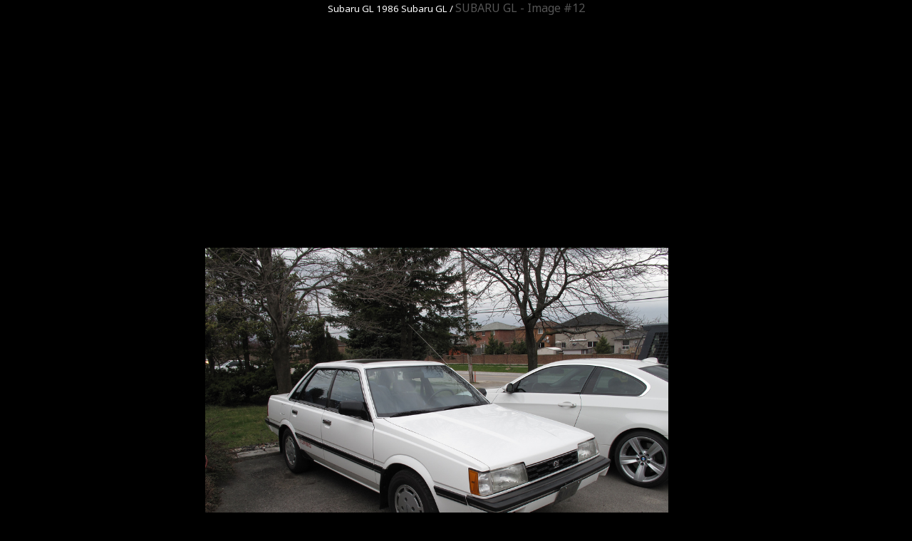

--- FILE ---
content_type: text/html; charset=UTF-8
request_url: https://momentcar.com/image-modelYear/8127-subaru-gl-1986-12.jpg.html
body_size: 1804
content:
<!doctype html>
<html lang="en">
<head>
	<meta charset="utf-8">
	<meta name="viewport" content="width=device-width,initial-scale=1">
	<meta name="description" content="Images gallery of SUBARU GL. Image #12 and navigation by next or previous images." />
	<link href="favicon.ico" rel="shortcut icon">
	<link rel="stylesheet" href="/files/css/style.css">
	<title>SUBARU GL - 494px Image #12</title>
	<!--[if lt IE 9]><script src="http://html5shiv.googlecode.com/svn/trunk/html5.js"></script><![endif]-->
	<script type="application/javascript" src="/files/js/jquery.js"></script>
	<script type="application/javascript" src="/custom/gallery/files/js/mobiledetect.js"></script>
	<script type="text/javascript">
		// backend javascript properties
		var frameworkFrontend={
			basepath:'/' //base directory path for js
		};
		window.location.basepath=frameworkFrontend.basepath; // deprecated
		//frame breakout
		if (top.location != location) {
			top.location.href = document.location.href;
		}
	</script>
	<style>
		body{background-color: #000000;}
		a{text-decoration:none;color:white;}
		a:hover{text-decoration:none;color:white;opacity:0.6}
		a:visited{text-decoration:none;color:white;}
		small{color:white;}
	</style>
</head>
<body>
<center>
<div>
		<div class="content clearfix">
		<div class="breadcrumbs">
			<small>
								<a href="https://momentcar.com/subaru/">Subaru</a>				<a href="https://momentcar.com/subaru/subaru-gl/">GL</a>				<a href="https://momentcar.com/subaru/1986/subaru-gl/">1986 Subaru GL</a>						/
			</small>
			<h1 style="color:#555555;display:inline-block;font-size:1em;font-weight:normal;margin:0;">SUBARU GL - Image #12</h1>
		</div>
		<table>
		<tr><td valign="top" align="center">
				<script async src="https://pagead2.googlesyndication.com/pagead/js/adsbygoogle.js?client=ca-pub-9453105909056671"
				     crossorigin="anonymous"></script>
				<!-- top -->
				<ins class="adsbygoogle"
				     style="display:block"
				     data-ad-client="ca-pub-9453105909056671"
				     data-ad-slot="5562713286"
				     data-ad-format="auto"
				     data-full-width-responsive="true"></ins>
				<script>
				     (adsbygoogle = window.adsbygoogle || []).push({});
				</script>
			<br/><br/>
			<div style="width:650px;">
				<img style="width:100%;" src="/images/subaru-gl-1986-12.jpg"
				alt="Subaru GL #12"
				title="Subaru GL #12"
				onclick="document.location='https://momentcar.com/pic/get?url=subaru-gl-1986-12.jpg'; return false;"
				/>
				<div style="padding-top:20px;text-align:center">
					<script async src="https://pagead2.googlesyndication.com/pagead/js/adsbygoogle.js?client=ca-pub-9453105909056671"
					     crossorigin="anonymous"></script>
					<!-- top -->
					<ins class="adsbygoogle"
					     style="display:block"
					     data-ad-client="ca-pub-9453105909056671"
					     data-ad-slot="5562713286"
					     data-ad-format="auto"
					     data-full-width-responsive="true"></ins>
					<script>
					     (adsbygoogle = window.adsbygoogle || []).push({});
					</script>

					<br/>
				</div>
			</div>
			<table><tr>
				<td>
				<div style="font-size:1em;font-weight:bold;color:white;">
					<a href="/image-modelYear/8127-subaru-gl-1986-11.jpg.html" title="Subaru GL 1986 #11">PREV</a>
				</div>
				</td>
				<td style="width:530px;text-align:center">
					<a onclick="document.location='https://momentcar.com/pic/get?url=subaru-gl-1986-12.jpg'; return false;" target="_blank" href="/images/subaru-gl-1986-12.jpg">Download subaru-gl-1986-12.jpg</a>
				</td>
				<td>
				<div style="font-size:1em;font-weight:bold;color:white;">
					<a href="/image-modelYear/8127-subaru-gl-1986-13.jpg.html" title="Subaru GL 1986 #13">NEXT</a>
				</div>
				</td>
			</tr></table>
		</td>
		<td style="width:50px;"></td>
		<td valign="top">
			<script async src="https://pagead2.googlesyndication.com/pagead/js/adsbygoogle.js?client=ca-pub-9453105909056671"
			     crossorigin="anonymous"></script>
			<!-- vertical -->
			<ins class="adsbygoogle"
			     style="display:block"
			     data-ad-client="ca-pub-9453105909056671"
			     data-ad-slot="6332841220"
			     data-ad-format="auto"
			     data-full-width-responsive="true"></ins>
			<script>
			     (adsbygoogle = window.adsbygoogle || []).push({});
			</script>
		</td>
		</tr>
		</table>
	</div>
</div>
</center>
<!-- Yandex.Metrika counter -->
<script type="text/javascript" >
  (function(m,e,t,r,i,k,a){m[i]=m[i]||function(){(m[i].a=m[i].a||[]).push(arguments)};
  m[i].l=1*new Date();k=e.createElement(t),a=e.getElementsByTagName(t)[0],k.async=1,k.src=r,a.parentNode.insertBefore(k,a)})
  (window, document, "script", "https://mc.yandex.ru/metrika/tag.js", "ym");

  ym(54461755, "init", {
       clickmap:true,
       trackLinks:true,
       accurateTrackBounce:true,
       webvisor:true
  });
</script>
<noscript><div><img src="https://mc.yandex.ru/watch/54461755
https://mc.yandex.ru/watch/54461755
" style="position:absolute; left:-9999px;" alt="" /></div></noscript>
<!-- /Yandex.Metrika counter -->
<img style="display:none;" src="https://momentcar.com/s.gif?uri=%2Fimage-modelYear%2F8127-subaru-gl-1986-12.jpg.html&t=1763678501&chanel=desktopGallery"/><script defer src="https://static.cloudflareinsights.com/beacon.min.js/vcd15cbe7772f49c399c6a5babf22c1241717689176015" integrity="sha512-ZpsOmlRQV6y907TI0dKBHq9Md29nnaEIPlkf84rnaERnq6zvWvPUqr2ft8M1aS28oN72PdrCzSjY4U6VaAw1EQ==" data-cf-beacon='{"version":"2024.11.0","token":"36c653796bcb4fdda5503fd4baa12b08","r":1,"server_timing":{"name":{"cfCacheStatus":true,"cfEdge":true,"cfExtPri":true,"cfL4":true,"cfOrigin":true,"cfSpeedBrain":true},"location_startswith":null}}' crossorigin="anonymous"></script>
</body>
</html>


--- FILE ---
content_type: text/html; charset=utf-8
request_url: https://www.google.com/recaptcha/api2/aframe
body_size: 267
content:
<!DOCTYPE HTML><html><head><meta http-equiv="content-type" content="text/html; charset=UTF-8"></head><body><script nonce="f54SrAnbZwvxg6f-jEYphQ">/** Anti-fraud and anti-abuse applications only. See google.com/recaptcha */ try{var clients={'sodar':'https://pagead2.googlesyndication.com/pagead/sodar?'};window.addEventListener("message",function(a){try{if(a.source===window.parent){var b=JSON.parse(a.data);var c=clients[b['id']];if(c){var d=document.createElement('img');d.src=c+b['params']+'&rc='+(localStorage.getItem("rc::a")?sessionStorage.getItem("rc::b"):"");window.document.body.appendChild(d);sessionStorage.setItem("rc::e",parseInt(sessionStorage.getItem("rc::e")||0)+1);localStorage.setItem("rc::h",'1763678503779');}}}catch(b){}});window.parent.postMessage("_grecaptcha_ready", "*");}catch(b){}</script></body></html>